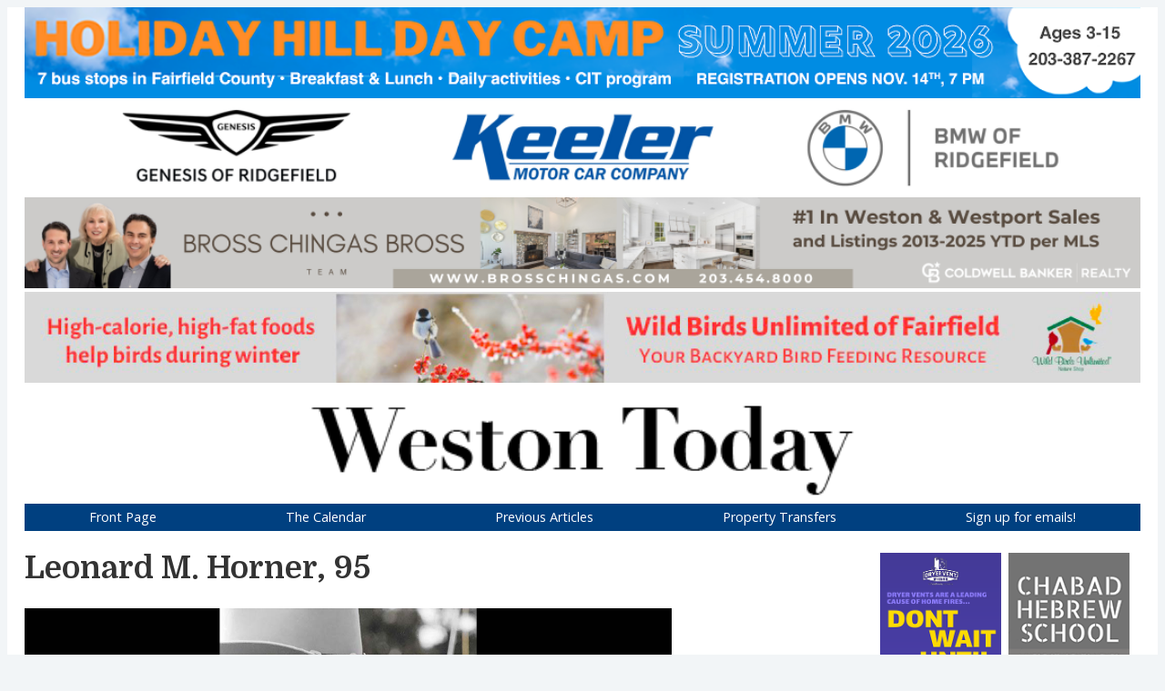

--- FILE ---
content_type: text/html; charset=UTF-8
request_url: https://westontoday.news/articles/220504-leonard-horner
body_size: 4002
content:
<!doctype html>
<html>
<head>
<meta charset="UTF-8">
<meta name="viewport" content="width=device-width, initial-scale=1.0">
<title>Leonard M. Horner, 95</title>
<meta name="description" content="Aviation titan and tilt-rotor pioneer, Leonard M. Horner, known as Jack, passed away on April 26th, 2022 at the age of 95 from natural causes.">
<meta property="og:title" content="Leonard M. Horner, 95" />
<meta property="og:description" content="Aviation titan and tilt-rotor pioneer, Leonard M. Horner, known as Jack, passed away on April 26th, 2022 at the age of 95 from natural causes." />
<meta property="og:type" content="article" />
<meta property="og:url" content="https://westontoday.news/articles/220504-leonard-horner" />
<meta property="og:site_name" content="Weston Today" />
<meta property="og:image" content="https://westontoday.news/img_2022/leonard-horner-1.jpg" />
<link rel="stylesheet" type="text/css" href="../css/articles.css">
<link href="https://fonts.googleapis.com/css?family=Open+Sans:400,600|Domine:400,700&display=swap" rel="stylesheet">
<script   src="https://code.jquery.com/jquery-3.7.1.js"   integrity="sha256-eKhayi8LEQwp4NKxN+CfCh+3qOVUtJn3QNZ0TciWLP4="   crossorigin="anonymous"></script>
<link rel="apple-touch-icon" sizes="180x180" href="/apple-touch-icon.png">
<link rel="icon" type="image/png" sizes="32x32" href="/favicon-32x32.png">
<link rel="icon" type="image/png" sizes="16x16" href="/favicon-16x16.png">
<link rel="manifest" href="/site.webmanifest">
</head>
<body>
<div class="container">
<div class="top-grid">
<div id="leaders"></div>
<div class="banner"><img src="../img_base/banner-v2.png" alt="" onClick="goHome()"></div>
<div id="navigation"></div>
<div class="navbar">
<div class="dropdown">
<button class="dropbtn" onclick="dropFunction()">&#9776;</button>
<div id="navDropdown" class="dropdown-content"></div>
</div>
</div>
</div> <!-- close top-grid -->
<div class='content'>
<!--article start-->
<h1>Leonard M. Horner, 95</h1>
<img src='../img_2022/leonard-horner-1.jpg' alt='' />
<div class='byline'>May 4, 2022</div>
<p>Aviation titan and tilt-rotor pioneer, Leonard M. Horner, known as Jack, passed away on April 26th, 2022 at the age of 95 from natural causes. He left this world much in the same way that he led his life &mdash; with determination and strength through adversity.</p>
<p>Son of Horace M. Horner and Lela Shumate of Hartford, CT, Jack was preceded in death by his loving wife of over 50 years, Patricia Doak Horner, his second devoted wife, Linda Marlow Castle, his son James Horner and his sister Lela Horner.</p>
<p>Jack’s legacy lives on in the surviving members of his family: his children Julia “Barry” Capistron and husband Jon of Middleboro, MA; John Horner and wife Jane, of Austin, TX; Jacquelyn “Carter” Harty and husband Rob of Dallas, TX; his nine grandchildren and nine great-grandchildren. His spirit endures with the Castle family along with countless others whose lives were enriched and who benefitted from just knowing him. To know Jack Horner was to know a gentleman, a caring soul and a charming friend.</p>
<p>Jack’s journey in life brought him to many corners of his beloved country and the world. Upon graduating from Phillips Academy Andover in the spring of 1945, Jack enlisted into the United States Marine Corps to serve his country in World War II. After the War ended, he was admitted into the Naval Reserve Officer Training Course at Yale University in 1947.</p>
<p>Upon graduation in 1951, he served as a decorated infantry officer and aerial observer during the Korean War. Jack rose to the rank of captain after earning his wings and completing helicopter training during his service with his Marine Fighter Attack Squadron until his honorable discharge in 1956. In that same year, he joined Sikorsky Aircraft of Stratford, CT as an aide but quickly advanced through the ranks of the aviation industry before joining Bell Helicopter Textron of Fort Worth, TX in 1974 as vice president.</p>
<p>By 1983, Jack was named president and then chairman of the company in 1991 before his retirement in 1992. His influence on tilt-rotor innovations shaped commercial and military aviation from its inception, and his impact continues to be felt to this day.</p>
<p>An avid skier, hunter, fisherman, and all-round sportsman, Jack cherished time spent with family and friends upon the New England coastline and the Green Mountains of Vermont. He made homes amid the oaks of Connecticut, the plains of Texas, and a college community in Virginia. Many fond memories were framed within the winding rivers and sloping hills near the A Bar A ranch in Wyoming.</p>
<p>He had so many places he considered home, friends around every corner and was never without a story to share. Jack often sat with his little black address book and would choose a friend or acquaintance, surprising them with a phone call looking to catch up, share a hearty laugh, or schedule a long-overdue get together.</p>
<p>Always up for an adventure, Jack lived life to its fullest whether that be horseback riding, whitewater rafting, or “helicopter camping” across vast landscapes. His limits were as endless as the horizon, save perhaps for skydiving because as he would state, “Why would you ever jump out of a perfectly good airplane?” He was truly a conquistador of the skies. May we all live as long and as full of a life as he. Happy trails to you &mdash; until we meet again.</p>
<p>I wish that I was a yellow bird<br>I could fly away with you<br>But I am not a yellow bird<br>So here I shall sit, thinking of you.</p>
<p>A memorial service will be held at 11:00 am on June 11, 2022 at Emmanuel Church, 285 Lyons Plain Road, Weston, CT. In lieu of flowers, the family kindly asks that you make a donation in honor of Jack Horner to <a href='https://www.autismspeaks.org'>autismspeaks.org</a>.</p>
<div class='hSep'></div>
<div class='centered-pic'>
<img src="../img_2022/leonard-horner-2.jpg" alt=""/>
</div>
<!--article end-->

<div class="buttonDiv">
<button class='goHomeButton' onclick='goHome()'>See the Front Page</button>
</div>

<div id='mobile-skies-1'></div>
<div id='quad-grid' class='quad-grid'></div>

</div> <!--close content-->

<div id='skies'></div>
<div id='mobile-skies-2'></div>
<div id='footer'></div>

</div> <!--close container-->

<!--scripts-->

<script>

function dropFunction() {
  document.getElementById("navDropdown").classList.toggle("showDropdown");
}

window.onclick = function(e) {
  if (!e.target.matches('.dropbtn')) {
  var navDropdown = document.getElementById("navDropdown");
    if (navDropdown.classList.contains('showDropdown')) {
      navDropdown.classList.remove('showDropdown');
    }
  }
}
</script>

<script>
$(function () {
	var ajaxes  = [
		{
			url : '../dynamic/leaders.html#leaders',
			callback : function (result) {
				$( "#leaders" ).replaceWith( result );
			}
		},
		{
			url : '../dynamic/skies.html#skies',
			callback : function (result) {
				$( "#skies" ).replaceWith( result );
			}
		},
				{
			url : '../dynamic/mobile-skies-1.html#mobile-skies-1',
			callback : function (result) {
				$( "#mobile-skies-1" ).replaceWith( result );
			}
		},
		{
			url : '../dynamic/mobile-skies-2.html#mobile-skies-2',
			callback : function (result) {
				$( "#mobile-skies-2" ).replaceWith( result );
			}
		}
	],
	current = 0;

	function do_ajax() {
		if (current < ajaxes.length) {
		$.ajax({
			url : ajaxes[current].url,
			dataType: 'html',
			cache: false,
			success  : function (serverResponse) {
				ajaxes[current].callback(serverResponse);
			},
			complete : function () {
				current++;
				do_ajax();
			}
		});
		}
	}
	do_ajax();
});
</script>

<script>
$( "#navigation" ).load( "../dynamic/navigation.html div#navigation" );
$( "#navDropdown" ).load( "../dynamic/navigation.html div#navDropdown" );
$( "#quad-grid" ).load( "../dynamic/quads.html div#quad-grid" );

function goHome()   {
    window.location.href = "/index.php";
}

function adlink(ad, url) {
    var adID = ad;
	var adr = "3.147.237.227";
    var pgn = "220504-leonard-horner";
    var agt = "Mozilla/5.0 (Macintosh; Intel Mac OS X 10_15_7) AppleWebKit/537.36 (KHTML, like Gecko) Chrome/131.0.0.0 Safari/537.36; ClaudeBot/1.0; +claudebot@anthropic.com)";
        
    var dataArray = new Array(adID, adr, pgn, agt);
	var jsonString = JSON.stringify(dataArray);
	$.ajax({
        type: "POST",
        url: "/dynamic/refer-ad.php",
        data: {data : jsonString}, 
        cache: false,
        success: function(text) {
            //
        }
    });
    if (url != "none")  {
        var configuredURL = "http://" + url;
        window.location.href = configuredURL;
    }
}

$(function() {
	var adr = "3.147.237.227";
    var pgn = "220504-leonard-horner";
    var agt = "Mozilla/5.0 (Macintosh; Intel Mac OS X 10_15_7) AppleWebKit/537.36 (KHTML, like Gecko) Chrome/131.0.0.0 Safari/537.36; ClaudeBot/1.0; +claudebot@anthropic.com)";
    var ref = "";
    var dataArray = new Array(adr, pgn, agt, ref);
	var jsonString = JSON.stringify(dataArray);
    $.ajax({
        type: "POST",
        url:"/dynamic/load-content.php",
        data: {data : jsonString}, 
        cache: false,
        success: function(text){
            //
        }
    });
    
    var thisYear = "2026";
    thisYear = "<p>Copyright &copy; " + thisYear + " Weston Today. All rights reserved.</p><p>Unauthorized use or reproduction of Weston Today content, material, or images is prohibited.</p>";
    $('#footer').html(thisYear);

});

var coll = document.getElementsByClassName("collapsible");
var i;
for (i = 0; i < coll.length; i++) {
  coll[i].addEventListener("click", function() {
    this.classList.toggle("active");
    var content = this.nextElementSibling;
    if (content.style.display === "block") {
      content.style.display = "none";
    } else {
      content.style.display = "block";
    }
  });
}

function maillink(ad, url) {
    var adID = ad;
	var adr = "3.147.237.227";
    var pgn = "220504-leonard-horner";
    var agt = "Mozilla/5.0 (Macintosh; Intel Mac OS X 10_15_7) AppleWebKit/537.36 (KHTML, like Gecko) Chrome/131.0.0.0 Safari/537.36; ClaudeBot/1.0; +claudebot@anthropic.com)";
        
    var dataArray = new Array(adID, adr, pgn, agt);
	var jsonString = JSON.stringify(dataArray);
	$.ajax({
        type: "POST",
        url: "/dynamic/refer-ad.php",
        data: {data : jsonString}, 
        cache: false,
        success: function(text) {
            //
        }
    });
    if (url != "none")  {
        var configuredURL = "mailTo:" + url;
        window.location.href = configuredURL;
    }
}

</script>
<!--close scripts-->
</body>
</html>


--- FILE ---
content_type: text/html
request_url: https://westontoday.news/dynamic/quads.html
body_size: 595
content:
<!doctype html>
<html>
<head>
<meta charset="UTF-8">
<meta name="viewport" content="width=device-width, initial-scale=1.0">
<title></title>
<meta name="description" content="">
</head>
<body>

<div id="quad-grid">

<div class='quad'>
<img src='../img_2026/schools-250809_03.jpg' />
<p class='quad-head'>School District Asks 3.92% Increase</p>
<p><span class='quad-date'>January 6, 2026: &nbsp;&nbsp;&nbsp;</span>Two factors account for almost all of a requested $2.4 million operating increase: salaries up 4.11%, net health insurance up $1 million.</p>
<p><a href='/articles/260106-school-budget-request'>Continue reading</a>.</p>
</div>

<div class='quad'>
<img src='../img_2026/sr-ctr-fitness-251208_077.jpg' />
<p class='quad-head'>Thrive with Movement, at the Senior Center</p>
<p><span class='quad-date'>January 9, 2026: &nbsp;&nbsp;&nbsp;</span>The program provides education and exercise training for those with balance issues, mobility challenges, or Parkinson’s disease.</p>
<p><a href='/articles/260109-thrive-with-movement'>Continue reading</a>.</p>
</div>

<div class='quad'>
<img src='../img_2025/siversk-boechat-voa_07.jpg' />
<p class='quad-head'>Siversk Falls</p>
<p><span class='quad-date'>December 28, 2025: &nbsp;&nbsp;&nbsp;</span>Weston’s sister city of Siversk, Ukraine has fallen into Russian hands following the withdrawal of Ukrainian troops announced by the military general staff last week.</p>
<p><a href='/articles/251228-siversk-falls'>Continue reading</a>.</p>
</div>

<div class='quad'>
<img src='../img_2025/schools-250809_04.jpg' />
<p class='quad-head'>Middle School Study to Proceed</p>
<p><span class='quad-date'>December 22, 2025: &nbsp;&nbsp;&nbsp;</span>An in-depth follow-up engineering assessment of Weston Middle School may resolve lingering questions about renovating or building new.</p>
<p><a href='/articles/251222-wms-study-proceeds'>Continue reading</a>.</p>
</div>

</div> <!-- close quad-grid -->

</body>
</html>


--- FILE ---
content_type: text/html
request_url: https://westontoday.news/dynamic/leaders.html?_=1768672114121
body_size: 31
content:
<!doctype html>
<html>
<head>
<meta charset="UTF-8">
<meta name="viewport" content="width=device-width, initial-scale=1.0">
<title></title>
<meta name="description" content="">
</head>
<body>

<div id='leaders'>
<img src="../img_adv/holiday-hill-ldr.png" onclick="adlink('holiday-hill', 'holidayhilldaycamp.com')" />
<img src="../img_adv/bmw-ridgefield-ldr.png" onclick="adlink('bmw-ridgefield', 'keeler.com/new-inventory/index.htm')" />
<img src="../img_adv/bross-chingas-ldr.png" onclick="adlink('bross-chingas', 'brosschingas.com')" />
<img src="../img_adv/wild-birds-ldr.png" onclick="adlink('wild-birds', 'wbu.com/fairfield')" />
</div>

</body>
</html>

--- FILE ---
content_type: text/html
request_url: https://westontoday.news/dynamic/skies.html?_=1768672114122
body_size: 132
content:
<!doctype html>
<html>
<head>
<meta charset="UTF-8">
<meta name="viewport" content="width=device-width, initial-scale=1.0">
<title></title>
<meta name="description" content="">
</head>
<body>

<div id='skies' class='skies'>
<img src="../img_adv/dryer-vent-sky.png" onclick="adlink('dryer-vent', 'norwalkdryervent.com')" />
<img src="../img_adv/chabad-sky-25-26.png" onclick="adlink('chabad-hebrew-school', 'jewishwestport.com/templates/articlecco_cdo/aid/5155538/jewish/Register.htm')" />
<img src="../img_adv/yb-taekwondo-sky.png" onclick="adlink('yb-taekwondo', 'ybworldtkd.com')" />
<img src="../img_adv/green-home-sky.png" onclick="adlink('green-home', 'greenhomesolutions.com')" />
<img src="../img_adv/portofino-sky.png" onclick="adlink('portofino', 'portofinorestaurantandwinebar.com')" />
<img src="../img_adv/apex-door-sky.png" onclick="adlink('apex-door', 'apexdoorct.com')" />
<img src="../img_adv/happy-cat-sky.png" onclick="adlink('happy-cat', 'happycathotel.com/norwalkct/')" />

</div>

</body>
</html>

--- FILE ---
content_type: text/html
request_url: https://westontoday.news/dynamic/mobile-skies-1.html?_=1768672114123
body_size: 18
content:
<!doctype html>
<html>
<head>
<meta charset="UTF-8">
<meta name="viewport" content="width=device-width, initial-scale=1.0">
<title></title>
<meta name="description" content="">
</head>
<body>

<div id='mobile-skies-1' class='mobile-skies'>
<img src="../img_adv/chabad-sky-25-26-m.png" onclick="adlink('chabad-hebrew-school', 'jewishwestport.com/templates/articlecco_cdo/aid/5155538/jewish/Register.htm')" />
<img src="../img_adv/dryer-vent-sky-m.png" onclick="adlink('dryer-vent', 'norwalkdryervent.com')" />

</div>

</body>
</html>

--- FILE ---
content_type: text/html
request_url: https://westontoday.news/dynamic/mobile-skies-2.html?_=1768672114124
body_size: -35
content:
<!doctype html>
<html>
<head>
<meta charset="UTF-8">
<meta name="viewport" content="width=device-width, initial-scale=1.0">
<title></title>
<meta name="description" content="">
</head>
<body>

<div id='mobile-skies-2' class='mobile-skies'>
<img src="../img_adv/green-home-sky-m.png" onclick="adlink('green-home', 'greenhomesolutions.com')" />
<img src="../img_adv/yb-taekwondo-sky-m.png" onclick="adlink('yb-taekwondo', 'ybworldtkd.com')" />

</div>

</body>
</html>

--- FILE ---
content_type: text/css
request_url: https://westontoday.news/css/articles.css
body_size: 2582
content:
/* CSS Document */

/*################ major  ################*/

body  {
    font-family: 'Domine', serif;
	font-size: 1.2em;
	line-height: 1.7;
    background-color: rgba(231, 236, 240, 0.5);
}
.container    {
    max-width: 1280px;
    margin: auto;
    overflow-y: auto;
    background-color: white;
    /* added: */
    padding: 0 1em; /* top & bottom, left & right */
}
* {
	box-sizing: border-box;
}

/* 
.top-matter	{
	position: relative;
}
 */
 
.top-grid	{
	position: relative;
	display: grid;
	width: 100%;
	
}

/* 
#banner	{
	position: relative;
	width: 100%;
	top: 0.25em;
	padding-bottom: 0.5rem;
}
 */
/* this centers the banner */
/* 
#banner img	{
  display: block;
  margin-left: auto;
  margin-right: auto;
  width: 50%;
}
 */
/* .banner	{ */
/*   position: relative; */
  /* this centers it */
/* 
  margin-left: auto;
  margin-right: auto;
  max-width: 50%;
 */
/* } */
.banner img	{
  display: block;
  margin-top: 0.5em;
  margin-right: auto;
  margin-left: auto;
  width: 50%;
}

/* 
#leaders	{
	position: relative;
	top: 0rem;
	width: auto;
}
 */
#leaders img	{
	float: left;
	width: 100%;
	margin-bottom: 0.25rem;
	cursor: pointer;
}
.content	{
	float: left;
	max-width: 58%;
	margin-right: 18%;
}
.content img	{
/* 	min-width: 100%; */
	max-width: 100%;
}
.buttonDiv    {
    float: left;
    width: 100%;
    margin-top: 1em;
    margin-bottom: 2em;
    text-align: center;    
}
.byline	{
	margin-top: 16px;
	margin-bottom: 24px;
	max-width: 100%;
	font-family: 'Open Sans', sans-serif;
	font-weight: 600;
	font-size: 0.8em;
	color: rgba(0, 0, 0, 0.625);
}
.goHomeButton {
	background-color: rgba(0, 64, 128, 1);
    border: none;
    color: white;
    padding: 15px 32px;
    text-align: center;
    text-decoration: none;
    display: inline-block;
    font-size: 16px;
    cursor: pointer;
}
.goHomeButton:hover {
      background-color: orange;
      /* transition: 0.25s; */
}
#footer	{
	float: left;
	font-family: 'Open Sans', sans-serif;
	width: 100%;
	background-color: rgba(0, 64, 128, 1);
	color: white;
	font-size: .625em;
	line-height: 1.1;
	padding-top: .5em;
	padding-right: 2em;
	padding-bottom: .25em;
	padding-left: 2em;
}
#footer a:link {
	text-decoration: underline;
	color: white;
}
#quad-grid    {
/* 	justify-content: start; */
	float: left;
	display: grid;
	grid-template-columns: 66% 66%;
/* 	grid-template-rows: auto auto; */
	grid-column-gap: 2em;
/* 	grid-row-gap: 16px; */
	margin-top: 0.5rem;
/* 	margin-bottom: 1em; */
	margin-right: -1em;
}
.quad	{
	font-family: 'Domine', serif;
	font-size: 0.875em;
	line-height: 1.3;
}
.quad-date	{
	font-family: 'Open Sans', sans-serif;
	font-size: 0.875em;
	font-weight: 600;
	color: rgba(0, 0, 0, 0.6);
}
.quad-head	{
	margin-top: .25rem;
/* 	margin-bottom: 1.5rem; */
    font-family: 'Domine', serif;
    font-weight: 600;
	font-size: 1.2em;
	line-height: 1.2;
	color: rgba(0, 0, 0, 0.8);
	margin-bottom: -4px;
}

.quad img	{
/* 	margin-bottom: -0.5rem; */
/* 	why are images in 2 and 4 a pixel or two higher? */
}
.related	{
	font-family: 'Open Sans', sans-serif;
	font-size: .875em;
	line-height: 1.25;
	margin-bottom: 2em;
}
.related h2	{
	font-size: 1.125em;
}

/*################ alphabetical  ################*/

.boldBlue {
/*     font-size: 95%; */
    font-weight: 600;
	color: rgba(0, 64, 128, 1);
}
.boldNoColor    {
/*     font-size: 93.75%; */
    font-weight: 600;
}
.boldRed {
/*     font-size: 95%; */
    font-weight: 600;
	color: rgba(200, 37, 6, 1);
}
.centered-block	{
    display: block;
    margin-left: auto;
    margin-right: auto;
}
.centered-pic	{
	margin-right: 12.5%;
	margin-left: 12.5%;
}
.centered-text	{
	text-align: center;
}
.footnote-text	{
	font-family: 'Open Sans', sans-serif;
	font-weight: 400;
	font-size: 0.8em;
	line-height: 1.4;
	color: rgba(0, 0, 0, 1.0); 
}
.graf-with-pic img	{
	float: left;
	max-width: 25%;
	margin-top: 0.4em;
	margin-right: 1em;
/* 	margin-bottom: 0.5em; */
}
.letter-byline	{
	font-size: 1.2em;
	font-weight: bold;
}
.letter-date	{
	margin-top: -1.5em;
	margin-bottom: -0.5em;
	font-size: 0.825em;
	color: rgba(0, 0, 0, 0.7);
}
.noteStyle	{
	font-family: 'Open Sans', sans-serif;
	font-size: .75em;
	line-height: 1.2;
}
.padDiv		{
	margin-right: 5%;
	margin-left: 5%;
}
.padGraf		{
	padding-right: 5%;
	padding-left: 5%;
}
.photoCaption    {
	font-family: 'Open Sans', sans-serif;
	font-size: .625em;
	line-height: 1.2;
    margin-top: -0.5em;
    margin-bottom: 0px;
    text-align: right;
}
.captionLeft    {
    text-align: left;
}
.captionAdd	{
	margin-bottom: .75em;
}
.pic-text-grid	{
	display: grid;
	width: 100%;
	grid-template-columns: 25% 75%;
	column-gap: 1em;
}
.pic-text-grid img	{
	margin-top: 0.4em;
}
.grid-conserved	{
/* 	display: grid; */
/* 	width: 100%; */
/* 	grid-template-columns: 25% 75%; */
	column-gap: 1.5em;
	font-size: .875em;
	line-height: 1.4em;
}
.grid-conserved h1	{
	font-size: 1.325em;
	margin-bottom: 1rem;
}
.image-wrap-div	{
	float: left;
	display: block;
	width: 100%;
	margin-bottom: 1em;
}
.image-wrap-div img	{
	float: left;
	max-width: 25%;
	margin-top: 0.4em;
	margin-bottom: 0.4em;
	margin-right: 1em;
}
.stream-container {
    position: relative;
    overflow: hidden;
    padding-top: 56.25%;
}
.stream-iframe {
    position: absolute;
    top: 0;
    left: 0;
    width: 100%;
    height: 100%;
    border: 0;
}
.support-wt	{
	font-family: 'Open Sans', sans-serif;
	background-color: rgba(231, 236, 240, 0.5);
	margin-top: 1em;
}
.support-head	{
	font-weight: 600;
}
.support-text	{
	font-size: .875em;
	line-height: 1.4;
	margin-top: -0.5em;
	margin-right: 0.5em;
	margin-left: 1em;
}
.support-wt-link	{
	margin-top: -.5em;
}

/*############# lists, tables  #############*/

li:not(:last-child) {
    margin-bottom: 0.5em;
}

table.alternating, th, td {
  border: 1px solid lightgray;
  border-collapse: collapse;
}
table.alternating th	{
	padding: 16px;
	padding-left: 8px;
	vertical-align: top;
	text-align: left;
	background: rgba(0, 64, 128, 1);
	color: white;
}
table.alternating td	{
	padding: 8px;
	vertical-align: top;
}
table.alternating tr:nth-child(even) {background: white}
table.alternating tr:nth-child(odd) {background: rgba(235, 235, 235, 0.4)}

/* plain table */

table.plain, th, td	{
	border: none;
	border-collapse: collapse;
}
table.plain th	{
	padding: 0px;
	vertical-align: top;
	text-align: left;
	font-weight: 600;
	line-height: 2.5em;
	/* background: rgba(0, 64, 128, 1); */
	color: black;
}
table.plain td	{
	padding: 0px;
	vertical-align: top;
}
table.plain, tr:nth-child(even) {background: white}
table.plain, tr:nth-child(odd) {background: white}

/*################ ads  ################*/

.skies	{
	display: block;
	float: left;
	min-width: 24%;
	max-width: 24%;
}
.skies img	{
	float: left;
	max-width: 48%; /* 2X skies max-width. don't shrink at 100% */
/* 
	border-color: rgba(0, 0, 0, 0.2);
    border-style: solid;
    border-width: 1px;
 */
    margin-top: 8px;
    padding-left: 8px;
    vertical-align: top;
    cursor: pointer;
}
.mobile-skies {
	display: none;
	float: left;
/* 	max-width: 100%; */
/* 
	min-width: 24%;
	max-width: 24%;
 */
}
.mobile-skies img	{
	float: left;
	max-width: 100%;
	margin-bottom: 8px;
/* 
	border-color: rgba(0, 0, 0, 0.2);
    border-style: solid;
    border-width: 1px;
 */
/*     margin-top: 8px; */
/*     padding-left: 8px; */
/*     vertical-align: top; */
    cursor: pointer;
}

/*################ navigation  ################*/

.navigation    {
	float: left;
	display: flex;
	flex-direction: row;
	flex-wrap: wrap;
	justify-content: space-around;
	min-width: 100%;
	max-width: 100%;
	margin-top: 0em;
	margin-bottom: 1rem;
	background-color: rgba(0, 64, 128, 1);
}
.navitem	{
	font-family: 'Open Sans', sans-serif;
	font-weight: 600;
	font-size: 0.75em;
	color: white;
	text-align: center;
	padding-top: .5em;
	padding-right: 1em;
	padding-bottom: .5em;
	padding-left: 1em;
	line-height: 1.1;
	cursor: pointer;
}

.navitem a:link {
	text-decoration: none;
	color: white;
}
.navitem a:visited	{
	background-color: white;
	color: white;
}
.navitem a:hover {
	background-color: orange;
	color: white;
}

.navbar {
  display: none;
  justify-content: center;
  align-items: center;
  overflow: hidden;
  background-color: rgba(0, 64, 128, 1);
/*   font-size: 1.25rem; */
}

.navbar a {
  float: left;
  font-size: 16px;
  color: white;
  text-align: center;
  padding: 14px 16px;
  text-decoration: none;
}

.dropdown {
  float: left;
  overflow: hidden;
}

.dropdown .dropbtn {
  cursor: pointer;
  font-size: 1.25em;
  border: none;
  outline: none;
  color: white;
  background-color: inherit;
  font-family: inherit;
  margin: 0;
}

.navbar a:hover, .dropdown:hover .dropbtn, .dropbtn:focus {
  background-color: orange;
}

.dropdown-content {
  display: none;
  position: absolute;
  background-color: #f9f9f9;
  min-width: 160px;
  box-shadow: 0px 8px 16px 0px rgba(0,0,0,0.2);
  z-index: 1;
}

.showDropdown {
  display: block;
}

/*################  headlines  ################*/

h1  {
	margin-top: .25rem;
	margin-bottom: 1.5rem;
    font-family: 'Domine', serif;
    font-weight: 600;
	font-size: 1.8em;
	line-height: 1.2;
	color: rgba(0, 0, 0, 0.8);
}
h2  {
	font-family: 'Open Sans', sans-serif;
	font-weight: 600;
	font-size: 1.1em;
	margin-top: 1.5em;
	margin-right: 40%;
	margin-bottom: 1.2em;
	line-height: 1.2;
}

/*################  links  ################*/

a:link {
	text-decoration: underline;
/*	color: #004080;*/
    color: rgba(0, 64, 128, 1.0);
    font-weight: 400;
}
a:visited {
/*	color: #004080;*/
    color: rgba(0, 64, 128, 1.0);
    font-weight: 400;
}
a:hover {
	color: orange;
}
a[href^="mailto:"] {
/*	color: #004080;*/
    color: rgba(0, 64, 128, 1.0);
    font-weight: 400;
}

.dropdown-content a {
  float: none;
  color: black;
  padding: 2px 16px;
  text-decoration: none;
  display: block;
  text-align: left;
  font-family: 'Open Sans', sans-serif;
}

.dropdown-content a:hover {
  background-color: #ddd;
}

/*################  separators  ################*/

.hSep	{
	/* float: left; */
	max-width: 100%;
	height: 1px;
	margin-top: 1em;
	margin-bottom: 1em;
	background-color: linen;
}
.thicker	{
	margin-top: 0.5em;
	height: 4px;
	background-color: linen;
}
.inviz    {
	margin-top: 0px;
	margin-bottom: 0px;
    visibility: hidden;
}
.invizPlus    {
	margin-top: 0px;
	margin-bottom: 10px;
    visibility: hidden;
}

/* 
.centeredSeparator    {
    color: lightgray;
    text-align: center;
}
.thicker	{
	margin-top: 0.5em;
	height: 2px;
	background-color: lightgrey;
}
.thickerColor	{
	margin-top: 0.5em;
	height: 4px;
	background-color: linen;
}
 */
 
/*################  responsive  ################*/

@media only screen and (max-width: 720px) {
/* 	.top { margin-bottom: 1em; } */
	.banner img {margin-top: 0em; width: 80%}
	h1 { font-size: 1.4rem; margin-top: 1rem; margin-bottom: 1rem;};
	.quad-grid { }
	.quad {
		margin-bottom: 0em;
		grid-column: 1/ span 2;
/*     	grid-row: 1; */
	}
	
	.content { max-width: 100%; margin-right: 0; }
	.skies { display: none; }
/* 	.quad-skies { display: block; } */
	.mobile-skies { display: block; }
	.navbar { display: flex; }
	.navigation { display: none; }
	.grid-conserved h1	{ margin-top: .2em; }
}
